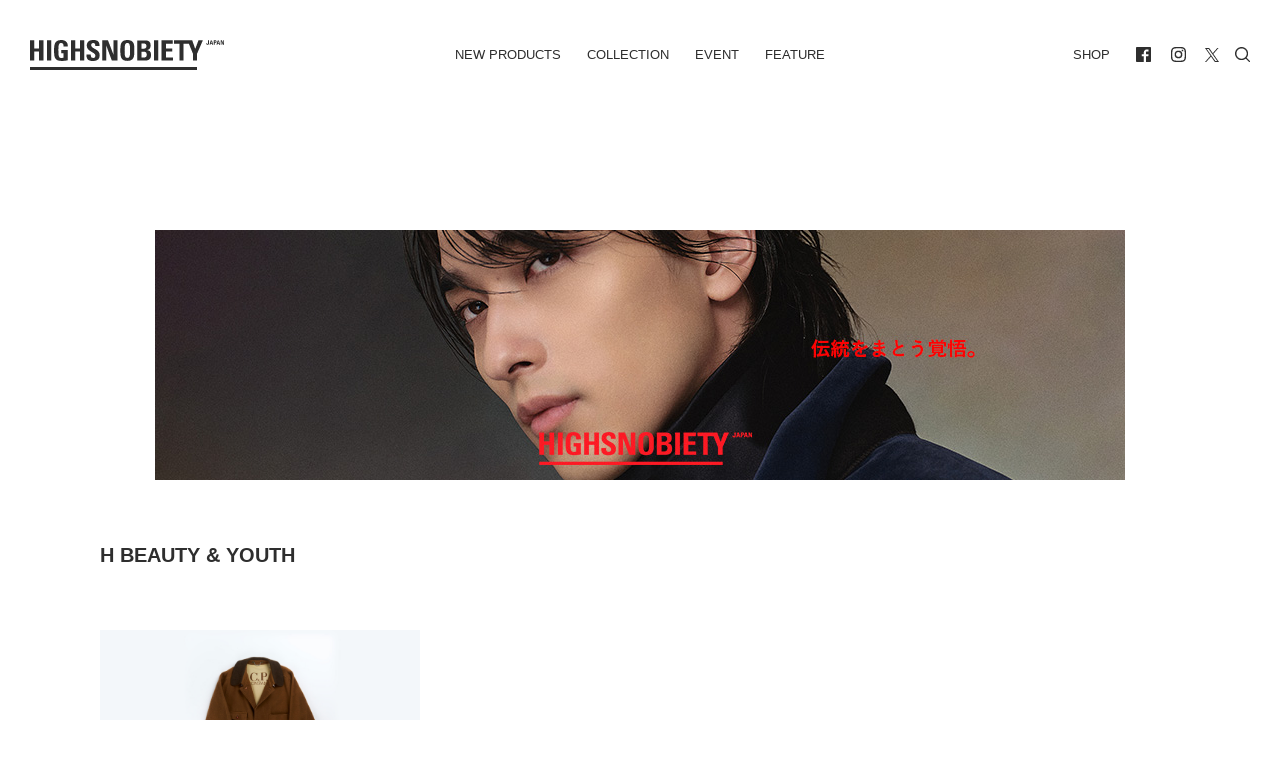

--- FILE ---
content_type: text/html; charset=UTF-8
request_url: https://highsnobiety.jp/tag/h-beauty-youth/
body_size: 11791
content:

<!DOCTYPE html>
<html lang="ja" id="" class="">
<head>
  <meta charset="utf-8">

  <title>H BEAUTY &amp; YOUTH アーカイブ | HIGHSNOBIETY.JP（ハイスノバイエティ）</title>
  <!-- title>HIGHSNOBIETY.JP（ハイスノバイエティ）</title -->

  <meta name="viewport" content="width=device-width, initial-scale=1, maximum-scale=1, minimum-scale=1">
  <link rel="shortcut icon" href="https://highsnobiety.jp/wp-content/themes/highsnobiety/favicon/favicon.png">
  <style type="text/css">
      </style>

  <link rel="apple-touch-icon" sizes="57x57" href="https://highsnobiety.jp/wp-content/themes/highsnobiety/tmp/img/apple-touch-icon-57x57.png?ver2">
  <link rel="apple-touch-icon" sizes="60x60" href="https://highsnobiety.jp/wp-content/themes/highsnobiety/tmp/img/apple-touch-icon-60x60.png?ver2">
  <link rel="apple-touch-icon" sizes="72x72" href="https://highsnobiety.jp/wp-content/themes/highsnobiety/tmp/img/apple-touch-icon-72x72.png?ver2">
  <link rel="apple-touch-icon" sizes="76x76" href="https://highsnobiety.jp/wp-content/themes/highsnobiety/tmp/img/apple-touch-icon-76x76.png?ver2">
  <link rel="apple-touch-icon" sizes="114x114" href="https://highsnobiety.jp/wp-content/themes/highsnobiety/tmp/img/apple-touch-icon-114x114.png?ver2">
  <link rel="apple-touch-icon" sizes="120x120" href="https://highsnobiety.jp/wp-content/themes/highsnobiety/tmp/img/apple-touch-icon-120x120.png?ver2">
  <link rel="apple-touch-icon" sizes="144x144" href="https://highsnobiety.jp/wp-content/themes/highsnobiety/tmp/img/apple-touch-icon-144x144.png?ver2">
  <link rel="apple-touch-icon" sizes="152x152" href="https://highsnobiety.jp/wp-content/themes/highsnobiety/tmp/img/apple-touch-icon-152x152.png?ver2">
  <link rel="apple-touch-icon" sizes="180x180" href="https://highsnobiety.jp/wp-content/themes/highsnobiety/tmp/img/apple-touch-icon-180x180.png?ver2">
  <link rel="icon" sizes="192x192" href="https://highsnobiety.jp/wp-content/themes/highsnobiety/tmp/img/android-chrome-192x192.png?ver2">
  <link rel="icon" sizes="96x96" href="https://highsnobiety.jp/wp-content/themes/highsnobiety/tmp/img/android-chrome-96x96.png?ver2">
  
    
      <!-- Google tag (gtag.js) -->
    <script async src="https://www.googletagmanager.com/gtag/js?id=G-F26YLX98J5"></script>
    <script>
      window.dataLayer = window.dataLayer || [];
      function gtag(){dataLayer.push(arguments);}
      gtag('js', new Date());
      // gtag('config', 'G-F26YLX98J5');
      gtag('config', 'G-F26YLX98J5', {
        send_page_view: true,
        transport_type: 'beacon'
      });
    </script>
  
  <script async='async' src='https://www.googletagservices.com/tag/js/gpt.js'></script>
<script>
  var googletag = googletag || {};
  googletag.cmd = googletag.cmd || [];
</script>

<!--pc head-->
<script>
  googletag.cmd.push(function() {
    googletag.defineSlot('/21792476553/PC_head_A', [[1, 1], [970, 250], [728, 90]], 'div-gpt-ad-1557232067949-0').addService(googletag.pubads());
    googletag.pubads().enableSingleRequest();
　 googletag.pubads().collapseEmptyDivs();
    googletag.enableServices();
  });
</script>


<!--pc footer-->
<script>
  googletag.cmd.push(function() {
    googletag.defineSlot('/21792476553/PC_footer_E', [[1, 1], [970, 250], [728, 90]], 'div-gpt-ad-1557232274100-0').addService(googletag.pubads());
    googletag.pubads().enableSingleRequest();
　googletag.pubads().collapseEmptyDivs();
    googletag.enableServices();
  });
</script>
  <!-- TOP ページ -->
  

  <!-- Twitter universal website tag code -->
  <script>
  !function(e,t,n,s,u,a){e.twq||(s=e.twq=function(){s.exe?s.exe.apply(s,arguments):s.queue.push(arguments);
  },s.version='1.1',s.queue=[],u=t.createElement(n),u.async=!0,u.src='//static.ads-twitter.com/uwt.js',
  a=t.getElementsByTagName(n)[0],a.parentNode.insertBefore(u,a))}(window,document,'script');
  // Insert Twitter Pixel ID and Standard Event data below
  twq('init','o9njr');
  twq('track','PageView');
  </script>
  <!-- End Twitter universal website tag code -->

  <!-- Meta Pixel Code -->
  <script>
    !function(f,b,e,v,n,t,s)
    {if(f.fbq)return;n=f.fbq=function(){n.callMethod?
    n.callMethod.apply(n,arguments):n.queue.push(arguments)};
    if(!f._fbq)f._fbq=n;n.push=n;n.loaded=!0;n.version='2.0';
    n.queue=[];t=b.createElement(e);t.async=!0;
    t.src=v;s=b.getElementsByTagName(e)[0];
    s.parentNode.insertBefore(t,s)}(window, document,'script',
    'https://connect.facebook.net/en_US/fbevents.js');
    fbq('init', '5541120835954470');
    fbq('track', 'PageView');
  </script>
  <noscript><img height="1" width="1" style="display:none"
    src="https://www.facebook.com/tr?id=5541120835954470&ev=PageView&noscript=1"
  /></noscript>
  <!-- End Meta Pixel Code -->


  <meta name='robots' content='index, follow, max-image-preview:large, max-snippet:-1, max-video-preview:-1' />

	<!-- This site is optimized with the Yoast SEO plugin v21.1 - https://yoast.com/wordpress/plugins/seo/ -->
	<link rel="canonical" href="https://highsnobiety.jp/tag/h-beauty-youth/" />
	<meta property="og:locale" content="ja_JP" />
	<meta property="og:type" content="article" />
	<meta property="og:title" content="H BEAUTY &amp; YOUTH アーカイブ | HIGHSNOBIETY.JP（ハイスノバイエティ）" />
	<meta property="og:url" content="https://highsnobiety.jp/tag/h-beauty-youth/" />
	<meta property="og:site_name" content="HIGHSNOBIETY.JP（ハイスノバイエティ）" />
	<meta property="og:image" content="https://highsnobiety.jp/wp-content/uploads/2019/06/ogp.png" />
	<meta property="og:image:width" content="2400" />
	<meta property="og:image:height" content="2400" />
	<meta property="og:image:type" content="image/png" />
	<meta name="twitter:card" content="summary_large_image" />
	<script type="application/ld+json" class="yoast-schema-graph">{"@context":"https://schema.org","@graph":[{"@type":"CollectionPage","@id":"https://highsnobiety.jp/tag/h-beauty-youth/","url":"https://highsnobiety.jp/tag/h-beauty-youth/","name":"H BEAUTY &amp; YOUTH アーカイブ | HIGHSNOBIETY.JP（ハイスノバイエティ）","isPartOf":{"@id":"https://highsnobiety.jp/#website"},"primaryImageOfPage":{"@id":"https://highsnobiety.jp/tag/h-beauty-youth/#primaryimage"},"image":{"@id":"https://highsnobiety.jp/tag/h-beauty-youth/#primaryimage"},"thumbnailUrl":"https://highsnobiety.jp/wp-content/uploads/2022/10/FC6B1346-4BC0-48F9-9F86-7F9946E29A49-e1665473426231.jpeg","breadcrumb":{"@id":"https://highsnobiety.jp/tag/h-beauty-youth/#breadcrumb"},"inLanguage":"ja"},{"@type":"ImageObject","inLanguage":"ja","@id":"https://highsnobiety.jp/tag/h-beauty-youth/#primaryimage","url":"https://highsnobiety.jp/wp-content/uploads/2022/10/FC6B1346-4BC0-48F9-9F86-7F9946E29A49-e1665473426231.jpeg","contentUrl":"https://highsnobiety.jp/wp-content/uploads/2022/10/FC6B1346-4BC0-48F9-9F86-7F9946E29A49-e1665473426231.jpeg","width":2560,"height":1538},{"@type":"BreadcrumbList","@id":"https://highsnobiety.jp/tag/h-beauty-youth/#breadcrumb","itemListElement":[{"@type":"ListItem","position":1,"name":"ホーム","item":"https://highsnobiety.jp/"},{"@type":"ListItem","position":2,"name":"H BEAUTY &amp; YOUTH"}]},{"@type":"WebSite","@id":"https://highsnobiety.jp/#website","url":"https://highsnobiety.jp/","name":"HIGHSNOBIETY.JP（ハイスノバイエティ）","description":"","potentialAction":[{"@type":"SearchAction","target":{"@type":"EntryPoint","urlTemplate":"https://highsnobiety.jp/?s={search_term_string}"},"query-input":"required name=search_term_string"}],"inLanguage":"ja"}]}</script>
	<!-- / Yoast SEO plugin. -->


<link rel="alternate" type="application/rss+xml" title="HIGHSNOBIETY.JP（ハイスノバイエティ） &raquo; H BEAUTY &amp; YOUTH タグのフィード" href="https://highsnobiety.jp/tag/h-beauty-youth/feed/" />
<link rel='stylesheet' id='wp-block-library-css' href='https://highsnobiety.jp/wp-includes/css/dist/block-library/style.min.css?ver=6.3.1' type='text/css' media='all' />
<style id='classic-theme-styles-inline-css' type='text/css'>
/*! This file is auto-generated */
.wp-block-button__link{color:#fff;background-color:#32373c;border-radius:9999px;box-shadow:none;text-decoration:none;padding:calc(.667em + 2px) calc(1.333em + 2px);font-size:1.125em}.wp-block-file__button{background:#32373c;color:#fff;text-decoration:none}
</style>
<style id='global-styles-inline-css' type='text/css'>
body{--wp--preset--color--black: #000000;--wp--preset--color--cyan-bluish-gray: #abb8c3;--wp--preset--color--white: #ffffff;--wp--preset--color--pale-pink: #f78da7;--wp--preset--color--vivid-red: #cf2e2e;--wp--preset--color--luminous-vivid-orange: #ff6900;--wp--preset--color--luminous-vivid-amber: #fcb900;--wp--preset--color--light-green-cyan: #7bdcb5;--wp--preset--color--vivid-green-cyan: #00d084;--wp--preset--color--pale-cyan-blue: #8ed1fc;--wp--preset--color--vivid-cyan-blue: #0693e3;--wp--preset--color--vivid-purple: #9b51e0;--wp--preset--gradient--vivid-cyan-blue-to-vivid-purple: linear-gradient(135deg,rgba(6,147,227,1) 0%,rgb(155,81,224) 100%);--wp--preset--gradient--light-green-cyan-to-vivid-green-cyan: linear-gradient(135deg,rgb(122,220,180) 0%,rgb(0,208,130) 100%);--wp--preset--gradient--luminous-vivid-amber-to-luminous-vivid-orange: linear-gradient(135deg,rgba(252,185,0,1) 0%,rgba(255,105,0,1) 100%);--wp--preset--gradient--luminous-vivid-orange-to-vivid-red: linear-gradient(135deg,rgba(255,105,0,1) 0%,rgb(207,46,46) 100%);--wp--preset--gradient--very-light-gray-to-cyan-bluish-gray: linear-gradient(135deg,rgb(238,238,238) 0%,rgb(169,184,195) 100%);--wp--preset--gradient--cool-to-warm-spectrum: linear-gradient(135deg,rgb(74,234,220) 0%,rgb(151,120,209) 20%,rgb(207,42,186) 40%,rgb(238,44,130) 60%,rgb(251,105,98) 80%,rgb(254,248,76) 100%);--wp--preset--gradient--blush-light-purple: linear-gradient(135deg,rgb(255,206,236) 0%,rgb(152,150,240) 100%);--wp--preset--gradient--blush-bordeaux: linear-gradient(135deg,rgb(254,205,165) 0%,rgb(254,45,45) 50%,rgb(107,0,62) 100%);--wp--preset--gradient--luminous-dusk: linear-gradient(135deg,rgb(255,203,112) 0%,rgb(199,81,192) 50%,rgb(65,88,208) 100%);--wp--preset--gradient--pale-ocean: linear-gradient(135deg,rgb(255,245,203) 0%,rgb(182,227,212) 50%,rgb(51,167,181) 100%);--wp--preset--gradient--electric-grass: linear-gradient(135deg,rgb(202,248,128) 0%,rgb(113,206,126) 100%);--wp--preset--gradient--midnight: linear-gradient(135deg,rgb(2,3,129) 0%,rgb(40,116,252) 100%);--wp--preset--font-size--small: 13px;--wp--preset--font-size--medium: 20px;--wp--preset--font-size--large: 36px;--wp--preset--font-size--x-large: 42px;--wp--preset--spacing--20: 0.44rem;--wp--preset--spacing--30: 0.67rem;--wp--preset--spacing--40: 1rem;--wp--preset--spacing--50: 1.5rem;--wp--preset--spacing--60: 2.25rem;--wp--preset--spacing--70: 3.38rem;--wp--preset--spacing--80: 5.06rem;--wp--preset--shadow--natural: 6px 6px 9px rgba(0, 0, 0, 0.2);--wp--preset--shadow--deep: 12px 12px 50px rgba(0, 0, 0, 0.4);--wp--preset--shadow--sharp: 6px 6px 0px rgba(0, 0, 0, 0.2);--wp--preset--shadow--outlined: 6px 6px 0px -3px rgba(255, 255, 255, 1), 6px 6px rgba(0, 0, 0, 1);--wp--preset--shadow--crisp: 6px 6px 0px rgba(0, 0, 0, 1);}:where(.is-layout-flex){gap: 0.5em;}:where(.is-layout-grid){gap: 0.5em;}body .is-layout-flow > .alignleft{float: left;margin-inline-start: 0;margin-inline-end: 2em;}body .is-layout-flow > .alignright{float: right;margin-inline-start: 2em;margin-inline-end: 0;}body .is-layout-flow > .aligncenter{margin-left: auto !important;margin-right: auto !important;}body .is-layout-constrained > .alignleft{float: left;margin-inline-start: 0;margin-inline-end: 2em;}body .is-layout-constrained > .alignright{float: right;margin-inline-start: 2em;margin-inline-end: 0;}body .is-layout-constrained > .aligncenter{margin-left: auto !important;margin-right: auto !important;}body .is-layout-constrained > :where(:not(.alignleft):not(.alignright):not(.alignfull)){max-width: var(--wp--style--global--content-size);margin-left: auto !important;margin-right: auto !important;}body .is-layout-constrained > .alignwide{max-width: var(--wp--style--global--wide-size);}body .is-layout-flex{display: flex;}body .is-layout-flex{flex-wrap: wrap;align-items: center;}body .is-layout-flex > *{margin: 0;}body .is-layout-grid{display: grid;}body .is-layout-grid > *{margin: 0;}:where(.wp-block-columns.is-layout-flex){gap: 2em;}:where(.wp-block-columns.is-layout-grid){gap: 2em;}:where(.wp-block-post-template.is-layout-flex){gap: 1.25em;}:where(.wp-block-post-template.is-layout-grid){gap: 1.25em;}.has-black-color{color: var(--wp--preset--color--black) !important;}.has-cyan-bluish-gray-color{color: var(--wp--preset--color--cyan-bluish-gray) !important;}.has-white-color{color: var(--wp--preset--color--white) !important;}.has-pale-pink-color{color: var(--wp--preset--color--pale-pink) !important;}.has-vivid-red-color{color: var(--wp--preset--color--vivid-red) !important;}.has-luminous-vivid-orange-color{color: var(--wp--preset--color--luminous-vivid-orange) !important;}.has-luminous-vivid-amber-color{color: var(--wp--preset--color--luminous-vivid-amber) !important;}.has-light-green-cyan-color{color: var(--wp--preset--color--light-green-cyan) !important;}.has-vivid-green-cyan-color{color: var(--wp--preset--color--vivid-green-cyan) !important;}.has-pale-cyan-blue-color{color: var(--wp--preset--color--pale-cyan-blue) !important;}.has-vivid-cyan-blue-color{color: var(--wp--preset--color--vivid-cyan-blue) !important;}.has-vivid-purple-color{color: var(--wp--preset--color--vivid-purple) !important;}.has-black-background-color{background-color: var(--wp--preset--color--black) !important;}.has-cyan-bluish-gray-background-color{background-color: var(--wp--preset--color--cyan-bluish-gray) !important;}.has-white-background-color{background-color: var(--wp--preset--color--white) !important;}.has-pale-pink-background-color{background-color: var(--wp--preset--color--pale-pink) !important;}.has-vivid-red-background-color{background-color: var(--wp--preset--color--vivid-red) !important;}.has-luminous-vivid-orange-background-color{background-color: var(--wp--preset--color--luminous-vivid-orange) !important;}.has-luminous-vivid-amber-background-color{background-color: var(--wp--preset--color--luminous-vivid-amber) !important;}.has-light-green-cyan-background-color{background-color: var(--wp--preset--color--light-green-cyan) !important;}.has-vivid-green-cyan-background-color{background-color: var(--wp--preset--color--vivid-green-cyan) !important;}.has-pale-cyan-blue-background-color{background-color: var(--wp--preset--color--pale-cyan-blue) !important;}.has-vivid-cyan-blue-background-color{background-color: var(--wp--preset--color--vivid-cyan-blue) !important;}.has-vivid-purple-background-color{background-color: var(--wp--preset--color--vivid-purple) !important;}.has-black-border-color{border-color: var(--wp--preset--color--black) !important;}.has-cyan-bluish-gray-border-color{border-color: var(--wp--preset--color--cyan-bluish-gray) !important;}.has-white-border-color{border-color: var(--wp--preset--color--white) !important;}.has-pale-pink-border-color{border-color: var(--wp--preset--color--pale-pink) !important;}.has-vivid-red-border-color{border-color: var(--wp--preset--color--vivid-red) !important;}.has-luminous-vivid-orange-border-color{border-color: var(--wp--preset--color--luminous-vivid-orange) !important;}.has-luminous-vivid-amber-border-color{border-color: var(--wp--preset--color--luminous-vivid-amber) !important;}.has-light-green-cyan-border-color{border-color: var(--wp--preset--color--light-green-cyan) !important;}.has-vivid-green-cyan-border-color{border-color: var(--wp--preset--color--vivid-green-cyan) !important;}.has-pale-cyan-blue-border-color{border-color: var(--wp--preset--color--pale-cyan-blue) !important;}.has-vivid-cyan-blue-border-color{border-color: var(--wp--preset--color--vivid-cyan-blue) !important;}.has-vivid-purple-border-color{border-color: var(--wp--preset--color--vivid-purple) !important;}.has-vivid-cyan-blue-to-vivid-purple-gradient-background{background: var(--wp--preset--gradient--vivid-cyan-blue-to-vivid-purple) !important;}.has-light-green-cyan-to-vivid-green-cyan-gradient-background{background: var(--wp--preset--gradient--light-green-cyan-to-vivid-green-cyan) !important;}.has-luminous-vivid-amber-to-luminous-vivid-orange-gradient-background{background: var(--wp--preset--gradient--luminous-vivid-amber-to-luminous-vivid-orange) !important;}.has-luminous-vivid-orange-to-vivid-red-gradient-background{background: var(--wp--preset--gradient--luminous-vivid-orange-to-vivid-red) !important;}.has-very-light-gray-to-cyan-bluish-gray-gradient-background{background: var(--wp--preset--gradient--very-light-gray-to-cyan-bluish-gray) !important;}.has-cool-to-warm-spectrum-gradient-background{background: var(--wp--preset--gradient--cool-to-warm-spectrum) !important;}.has-blush-light-purple-gradient-background{background: var(--wp--preset--gradient--blush-light-purple) !important;}.has-blush-bordeaux-gradient-background{background: var(--wp--preset--gradient--blush-bordeaux) !important;}.has-luminous-dusk-gradient-background{background: var(--wp--preset--gradient--luminous-dusk) !important;}.has-pale-ocean-gradient-background{background: var(--wp--preset--gradient--pale-ocean) !important;}.has-electric-grass-gradient-background{background: var(--wp--preset--gradient--electric-grass) !important;}.has-midnight-gradient-background{background: var(--wp--preset--gradient--midnight) !important;}.has-small-font-size{font-size: var(--wp--preset--font-size--small) !important;}.has-medium-font-size{font-size: var(--wp--preset--font-size--medium) !important;}.has-large-font-size{font-size: var(--wp--preset--font-size--large) !important;}.has-x-large-font-size{font-size: var(--wp--preset--font-size--x-large) !important;}
.wp-block-navigation a:where(:not(.wp-element-button)){color: inherit;}
:where(.wp-block-post-template.is-layout-flex){gap: 1.25em;}:where(.wp-block-post-template.is-layout-grid){gap: 1.25em;}
:where(.wp-block-columns.is-layout-flex){gap: 2em;}:where(.wp-block-columns.is-layout-grid){gap: 2em;}
.wp-block-pullquote{font-size: 1.5em;line-height: 1.6;}
</style>
<link rel='stylesheet' id='aco-frontend-css-css' href='https://highsnobiety.jp/wp-content/plugins/advanced-custom-options/dist/css/aco-frontend.css?ver=6.3.1' type='text/css' media='all' />
<link rel='stylesheet' id='wordpress-popular-posts-css-css' href='https://highsnobiety.jp/wp-content/plugins/wordpress-popular-posts/assets/css/wpp.css?ver=6.3.2' type='text/css' media='all' />
<script id="wpp-json" type="application/json">
{"sampling_active":1,"sampling_rate":1,"ajax_url":"https:\/\/highsnobiety.jp\/wp-json\/wordpress-popular-posts\/v1\/popular-posts","api_url":"https:\/\/highsnobiety.jp\/wp-json\/wordpress-popular-posts","ID":0,"token":"2c163277c6","lang":0,"debug":0}
</script>
<script type='text/javascript' src='https://highsnobiety.jp/wp-content/plugins/wordpress-popular-posts/assets/js/wpp.min.js?ver=6.3.2' id='wpp-js-js'></script>
<link rel="https://api.w.org/" href="https://highsnobiety.jp/wp-json/" /><link rel="alternate" type="application/json" href="https://highsnobiety.jp/wp-json/wp/v2/tags/5913" />            <style id="wpp-loading-animation-styles">@-webkit-keyframes bgslide{from{background-position-x:0}to{background-position-x:-200%}}@keyframes bgslide{from{background-position-x:0}to{background-position-x:-200%}}.wpp-widget-placeholder,.wpp-widget-block-placeholder,.wpp-shortcode-placeholder{margin:0 auto;width:60px;height:3px;background:#dd3737;background:linear-gradient(90deg,#dd3737 0%,#571313 10%,#dd3737 100%);background-size:200% auto;border-radius:3px;-webkit-animation:bgslide 1s infinite linear;animation:bgslide 1s infinite linear}</style>
            <style id="wpforms-css-vars-root">
				:root {
					--wpforms-field-border-radius: 3px;
--wpforms-field-background-color: #ffffff;
--wpforms-field-border-color: rgba( 0, 0, 0, 0.25 );
--wpforms-field-text-color: rgba( 0, 0, 0, 0.7 );
--wpforms-label-color: rgba( 0, 0, 0, 0.85 );
--wpforms-label-sublabel-color: rgba( 0, 0, 0, 0.55 );
--wpforms-label-error-color: #d63637;
--wpforms-button-border-radius: 3px;
--wpforms-button-background-color: #066aab;
--wpforms-button-text-color: #ffffff;
--wpforms-field-size-input-height: 43px;
--wpforms-field-size-input-spacing: 15px;
--wpforms-field-size-font-size: 16px;
--wpforms-field-size-line-height: 19px;
--wpforms-field-size-padding-h: 14px;
--wpforms-field-size-checkbox-size: 16px;
--wpforms-field-size-sublabel-spacing: 5px;
--wpforms-field-size-icon-size: 1;
--wpforms-label-size-font-size: 16px;
--wpforms-label-size-line-height: 19px;
--wpforms-label-size-sublabel-font-size: 14px;
--wpforms-label-size-sublabel-line-height: 17px;
--wpforms-button-size-font-size: 17px;
--wpforms-button-size-height: 41px;
--wpforms-button-size-padding-h: 15px;
--wpforms-button-size-margin-top: 10px;

				}
			</style>
        
  <link href="https://highsnobiety.jp/wp-content/themes/highsnobiety/custom/dist/css/style.css?date=2512161700" rel="stylesheet">

  <meta name="theme-color" content="#151515" id="theme-color-meta">
  <script>
  document.addEventListener('DOMContentLoaded', () => {
    const meta = document.querySelector('meta[name="theme-color"]');
    if (!meta) return;

          // 2. なければ CSS 変数を使う
      const headerBg = getComputedStyle(document.documentElement).getPropertyValue('--header-bg').trim();
      if (headerBg) {
        meta.setAttribute('content', headerBg);
      }
      });
  </script>


</head>



  
<body class="archive tag tag-h-beauty-youth tag-5913">

  <div class="main-wrapper">

    
    <header id="header">
      <div class="container-fluid">

        <div id="navi">
          <div class="left home">
            <h1><a href="/">
              <svg fill="currentColor" xmlns="http://www.w3.org/2000/svg" viewBox="0 0 412.9 64">
                <title>HIGHSNOBIETY.JP（ハイスノバイエティ）</title>
                <g>
                  <path d="M106.5,18.1h-10.3V.7h-9.2v43.3h9.2v-19.3h10.3v19.3h9.1V.7h-9.1v17.4ZM19.4.7v17.4h-10.3V.7H0v43.3h9.1v-19.3h10.3v19.3h9.2V.7h-9.2ZM36.1.7h9.1v43.3h-9.1V.7ZM289.2,24.7h13.4v-6.6h-13.4V7.8h14.5V.7h-23.6v43.3h24.1v-6.7h-15v-12.6ZM358.6.7l-6.9,18.3-6.5-18.3h-38.5v7.1h11.3v36.2h8.7V7.8h11.4l8.6,21.2v15h9v-15l12.2-28.3h-9.3ZM263.7.7h9.1v43.3h-9.1V.7ZM177.7,31.1h-.1L166,.7h-12.2v43.3h8.5V12h.1l11.8,32h11.9V.7h-8.4v30.4ZM385.8,2.5h0l-.9,4h1.9l-1-4ZM382.1,10.1l2.6-9.3h2.6l2.5,9.3h-2.1l-.5-2.1h-2.7l-.5,2.1h-1.9ZM400.7,2.5h0l-.9,4h1.9l-1-4ZM396.9,10.1l2.6-9.3h2.6l2.5,9.3h-2.1l-.4-2.1h-2.7l-.5,2.1h-2ZM411.1.7v6.5h0l-2.5-6.5h-2.7v9.4h1.9V3.2h0l2.5,6.9h2.6V.7h-1.8ZM207.2,38.2c-5.1,0-5.8-4.8-5.8-15.9s.7-15.9,5.8-15.9,5.8,4.8,5.8,15.9-.6,15.9-5.8,15.9M207.2,0c-14.9,0-14.9,10.9-14.9,22.3s0,22.3,14.9,22.3,14.9-11,14.9-22.3c.1-11.4.1-22.3-14.9-22.3M242.2,37.3h-5.1v-12.3h5.3c4.6,0,6,2.3,6,6.2.1,6.1-4.3,6.1-6.2,6.1M237.1,7.4h5.6c3.1,0,5.2,2.3,5.2,5.5,0,4.2-2.8,5.5-4.7,5.5h-6.1V7.4h0ZM249.4,21.6v-.1c4.9-.9,7.4-4.5,7.4-9.5,0-9.3-5.7-11.2-12.6-11.2h-16.1v43.2h16.1c3.8,0,13.4-.5,13.4-11.5-.1-5.9-1.7-10-8.2-10.9M66.5,0c-14.8,0-15.3,11.1-15.3,22,0,16.4,1.7,22.7,17,22.7,3.6,0,9.8-.9,12.3-1.4v-22h-14v6.7h4.9v9.6c-1.4.5-3,.8-4.5.8-5.2,0-6.5-2.4-6.5-16,0-8.4,0-16,5.7-16,4.8,0,5.4,3.5,5.4,7.5h9c.5-8.9-5.1-13.9-14-13.9M130.1,11.1c0-3,1.7-4.6,4.7-4.6,3.7,0,4.2,3.3,4.2,6.5h8.8c.6-9.1-3.8-13-12.6-13-11.1,0-14.3,5.4-14.3,12.2,0,12.9,18.3,13.4,18.3,21.2,0,2.9-1.5,4.9-4.6,4.9-5,0-5.2-3.5-5.2-7.6h-9.1c-.5,7.5,1.6,14.1,12.8,14.1,6.9,0,15.2-1.3,15.2-12.5.1-13.7-18.2-13-18.2-21.2M0,57.4h355.7v6.6H0v-6.6ZM380.9.7v7.2c0,1.6-1.3,2.3-2.7,2.3-2.7,0-2.9-1.1-2.9-3.3h2c0,.7-.2,1.9.9,1.9.4,0,.8-.4.8-.8V.7h1.9ZM393,4.8h1.1c.6,0,1-.6,1-1.3,0-.8-.2-1.4-1.1-1.4h-1v2.7ZM391,.7h3.5c1.8,0,2.5,1.1,2.5,2.8,0,1.1-.3,2.7-2.6,2.7h-1.4v3.8h-2V.7Z"/>
                </g>
              </svg>
            </a></h1>
          </div>
          <div class="center has-mobile">
            <ul class="navi">
              <li class="">
                <a href="https://highsnobiety.jp/newproducts">New Products</a>
              </li>
              <li class="">
                <a href="https://highsnobiety.jp/collection">Collection</a>
              </li>
              <li class="">
                <a href="https://highsnobiety.jp/event">Event</a>
              </li>
              <li class="">
                <a href="https://highsnobiety.jp/feature">Feature</a>
                <ul style="display:none;">
                                      <li class="">
                      <a href="https://highsnobiety.jp/feature/style">style</a>
                    </li>
                                     <li class="">
                      <a href="https://highsnobiety.jp/feature/sneakers">sneakers</a>
                    </li>
                                     <li class="">
                      <a href="https://highsnobiety.jp/feature/music">music</a>
                    </li>
                                     <li class="">
                      <a href="https://highsnobiety.jp/feature/life">life</a>
                    </li>
                                     <li class="">
                      <a href="https://highsnobiety.jp/feature/art">art</a>
                    </li>
                                 </ul>
              </li>
            </ul>
            <button data-target="main" class="drawer-handle hamburger mobile"><span class="meat"></span></button>
          </div>
          <div class="right has-mobile">
            <ul class="navi">
              <li>
                <a href="https://www.highsnobiety.com/shop/" target="_blank">SHOP</a>
              </li>

              <li class="space"><ul>
		<li><a href="https://www.facebook.com/highsnobietyjp/" target="_blank">
		<svg class="icon" fill="currentColor" id="facebook" xmlns="http://www.w3.org/2000/svg" width="50" height="50" viewBox="0 0 50 50">
			<path class="cls-1" d="M538.242,559H493.757A2.756,2.756,0,0,0,491,561.758v44.484A2.756,2.756,0,0,0,493.757,609h23.254V590.014h-7.027v-7.023h7.029v-5.743c0-6.459,4.888-10.292,10.65-10.292a36.24,36.24,0,0,1,5.335.388v6.623h-5.265c-3.133,0-3.718,1.554-3.718,3.739v5.286h9.022l-1.134,7.023h-7.888V609h14.227A2.757,2.757,0,0,0,541,606.242V561.758A2.757,2.757,0,0,0,538.242,559Z" transform="translate(-491 -559)"></path>
		</svg>
	</a></li>
	
		<li><a href="https://www.instagram.com/highsnobietyjp/" target="_blank">
		<svg class="icon" fill="currentColor" id="instagram" xmlns="http://www.w3.org/2000/svg" viewBox="0 0 50 50">
			<path d="M482.92,235.5c6.68,0,7.47,0,10.1.15a13.83,13.83,0,0,1,4.64.86,8.26,8.26,0,0,1,4.75,4.75,13.83,13.83,0,0,1,.86,4.64c.12,2.63.15,3.42.15,10.1s0,7.47-.15,10.1a13.83,13.83,0,0,1-.86,4.64,8.26,8.26,0,0,1-4.75,4.75,13.83,13.83,0,0,1-4.64.86c-2.63.12-3.42.15-10.1.15s-7.47,0-10.1-.15a13.83,13.83,0,0,1-4.64-.86,7.8,7.8,0,0,1-2.88-1.87,7.93,7.93,0,0,1-1.87-2.88,13.83,13.83,0,0,1-.86-4.64c-.12-2.63-.15-3.42-.15-10.1s0-7.47.15-10.1a13.83,13.83,0,0,1,.86-4.64,7.93,7.93,0,0,1,1.87-2.88,7.8,7.8,0,0,1,2.88-1.87,13.83,13.83,0,0,1,4.64-.86c2.63-.12,3.43-.15,10.1-.15m0-4.5c-6.79,0-7.64,0-10.31.15a18.28,18.28,0,0,0-6.07,1.16,12.89,12.89,0,0,0-7.31,7.31,18.28,18.28,0,0,0-1.16,6.07c-.12,2.67-.15,3.52-.15,10.31s0,7.64.15,10.31a18.28,18.28,0,0,0,1.16,6.07,12.89,12.89,0,0,0,7.31,7.31,18.28,18.28,0,0,0,6.07,1.16c2.67.12,3.52.15,10.31.15s7.64,0,10.31-.15a18.28,18.28,0,0,0,6.07-1.16,12.89,12.89,0,0,0,7.31-7.31,18.28,18.28,0,0,0,1.16-6.07c.12-2.67.15-3.52.15-10.31s0-7.64-.15-10.31a18.28,18.28,0,0,0-1.16-6.07,12.89,12.89,0,0,0-7.31-7.31,18.28,18.28,0,0,0-6.07-1.16c-2.67-.12-3.52-.15-10.31-.15Z" transform="translate(-457.92 -231)"></path><path d="M482.92,243.16A12.84,12.84,0,1,0,495.76,256,12.84,12.84,0,0,0,482.92,243.16Zm0,21.17a8.33,8.33,0,1,1,8.33-8.33A8.33,8.33,0,0,1,482.92,264.33Z" transform="translate(-457.92 -231)"></path><circle cx="38.35" cy="11.65" r="3"></circle>
		</svg>
	</a></li>
	
		<li><a href="https://twitter.com/highsnobietyjp" target="_blank">
		<svg class="icon" fill="currentColor" id="twitter" data-name="twitter" xmlns="http://www.w3.org/2000/svg" viewBox="0 0 1200 1227">
			<path d="M714.163 519.284L1160.89 0H1055.03L667.137 450.887L357.328 0H0L468.492 681.821L0 1226.37H105.866L515.491 750.218L842.672 1226.37H1200L714.137 519.284H714.163ZM569.165 687.828L521.697 619.934L144.011 79.6944H306.615L611.412 515.685L658.88 583.579L1055.08 1150.3H892.476L569.165 687.854V687.828Z"/>
		</svg>
	</a></li>
	
	</ul>
</li>
            </ul>
            <button data-target="search" class="drawer-handle search mobile">
              <svg class="icon icon-search" fill="currentColor" xmlns="http://www.w3.org/2000/svg" viewBox="0 0 16 16">
                <g><path d="M15.78,14.72l-3.33-3.33c.97-1.2,1.55-2.73,1.55-4.39C14,3.13,10.87,0,7,0S0,3.13,0,7s3.13,7,7,7c1.66,0,3.19-.58,4.39-1.55l3.33,3.33c.15,.15,.34,.22,.53,.22s.38-.07,.53-.22c.29-.29,.29-.77,0-1.06ZM1.5,7C1.5,3.97,3.97,1.5,7,1.5s5.5,2.47,5.5,5.5-2.47,5.5-5.5,5.5S1.5,10.03,1.5,7Z"/></g>
              </svg>
            </button>
          </div>
        </div>
      </div>
    </header>
<div class="site-body archive-page">
  <section class="content">
              <div id="" class="ad-section section">
      <div class="container">
        <div class="ad ad-laptop --header">
  <a href="https://highsnobiety.jp/p/ryusei-yokohama_x_dior/" class="ga4-event-new" target="_blank"
     data-event="click_banner_ad"
     data-page_path="/tag/h-beauty-youth/"
     data-section="ad_laptop_header"
     data-banner_id="dior_ryuseiyokohama_laptop"
     data-banner_title="【DIOR × 横浜流星】存在そのものがアートになる。"
     data-banner_label="dior_ryuseiyokohama"
     data-destination_url="https://highsnobiety.jp/p/ryusei-yokohama_x_dior/">
    <img alt="【DIOR × 横浜流星】存在そのものがアートになる。" src="https://highsnobiety.jp/wp-content/uploads/2026/01/dior_ryuseiyokohama_laptop.jpg">
  </a>
</div>      </div>
    </div>
  
    <div class="heading">
      <div class="container">
        <div class="box">
          <h2 class="page-title">H BEAUTY &amp; YOUTH</h2>
        </div>
      </div>
    </div>

    <div class=""><div class="container">
              <ul class="post-lists row">
          
            
            <li class="post-list column col-12 col-md-4">
              	<a href="https://highsnobiety.jp/p/203498/" class="post-card md-horizontal post-card- post-card-style ga4-event-new"		 data-event=""
		 data-cat=""
		 data-url=""
		 data-event="click_post_card"
		 data-page_path="/tag/h-beauty-youth/"
	   data-section="category"
	   data-index="0"
	   data-post_id="203498"
	   data-post_title="C.P. COMPANY、H BEAUTY &#038; YOUTHにてヴィンテージポップアップストア開催"
	   data-destination_url="https://highsnobiety.jp/p/203498/"
		 data-trigger_type="link">

			<div class="post-image">
								<div class="image ratio-10x6">
											<img width="768" height="461" src="https://highsnobiety.jp/wp-content/uploads/2022/10/FC6B1346-4BC0-48F9-9F86-7F9946E29A49-e1665473426231.jpeg" class="objectfit wp-post-image" alt="" decoding="async" fetchpriority="high" srcset="https://highsnobiety.jp/wp-content/uploads/2022/10/FC6B1346-4BC0-48F9-9F86-7F9946E29A49-e1665473426231.jpeg 768w, https://highsnobiety.jp/wp-content/uploads/2022/10/FC6B1346-4BC0-48F9-9F86-7F9946E29A49-e1665473426231.jpeg 1536w, https://highsnobiety.jp/wp-content/uploads/2022/10/FC6B1346-4BC0-48F9-9F86-7F9946E29A49-e1665473426231.jpeg 1920w, https://highsnobiety.jp/wp-content/uploads/2022/10/FC6B1346-4BC0-48F9-9F86-7F9946E29A49-e1665473426231.jpeg 2048w" sizes="(max-width: 768px) 100vw, 768px" />									</div>
			</div>

			<div class="post-contents"><div>
				<p class="post-category">style</p>
				<h4 class="post-title">C.P. COMPANY、H BEAUTY &#038; YOUTHにてヴィンテージポップアップストア開催</h4>

				
				<ul class="post-meta">
					<li class="published">
						2022年10月13日					</li>
				</ul>
				<!-- p class="teaser__excerpt"><p>ブランド：C.P. COMPANY（シー ピー カンパニー） 10月14日（金）から24日（月）まで、H BEAUTY &amp;&#8230;</p>
</p -->
			</div></div>
	</a>

	            </li>

                  </ul>
                </div></div>

  </section>
</div>

<div id="" class="ad-section section">
  <div class="container">
    <div class="ad ad-laptop --footer">
  <a href="https://highsnobiety.jp/p/ryusei-yokohama_x_dior/" class="ga4-event-new" target="_blank"
     data-event="click_banner_ad"
     data-page_path="/tag/h-beauty-youth/"
     data-section="ad_laptop_footer"
     data-banner_id="dior_ryuseiyokohama_laptop"
     data-banner_title="【DIOR × 横浜流星】存在そのものがアートになる。"
     data-banner_label="dior_ryuseiyokohama"
     data-destination_url="https://highsnobiety.jp/p/ryusei-yokohama_x_dior/">
    <img alt="【DIOR × 横浜流星】存在そのものがアートになる。" src="https://highsnobiety.jp/wp-content/uploads/2026/01/dior_ryuseiyokohama_laptop.jpg">
  </a>
</div><div class="ad ad-mobile --footer">
  <a href="https://highsnobiety.jp/p/ryusei-yokohama_x_dior/" class="ga4-event-new" target="_blank"
     data-event="click_banner_ad"
     data-page_path="/tag/h-beauty-youth/"
     data-section="ad_mobile_footer"
     data-banner_id="dior_ryuseiyokohama_mobile"
     data-banner_title="【DIOR × 横浜流星】存在そのものがアートになる。"
     data-banner_label="dior_ryuseiyokohama"
     data-destination_url="https://highsnobiety.jp/p/ryusei-yokohama_x_dior/">
    <img alt="【DIOR × 横浜流星】存在そのものがアートになる。" src="https://highsnobiety.jp/wp-content/uploads/2026/01/dior_ryuseiyokohama_mobile.jpg">
  </a>
</div>  </div>
</div>


<footer id="footer">
  <div class="container-fluid">
    <div class="logo">
      <a href="/">
        <svg fill="currentColor" xmlns="http://www.w3.org/2000/svg" viewBox="0 0 412.9 64">
          <title>HIGHSNOBIETY.JP（ハイスノバイエティ）</title>
          <g>
            <path d="M106.5,18.1h-10.3V.7h-9.2v43.3h9.2v-19.3h10.3v19.3h9.1V.7h-9.1v17.4ZM19.4.7v17.4h-10.3V.7H0v43.3h9.1v-19.3h10.3v19.3h9.2V.7h-9.2ZM36.1.7h9.1v43.3h-9.1V.7ZM289.2,24.7h13.4v-6.6h-13.4V7.8h14.5V.7h-23.6v43.3h24.1v-6.7h-15v-12.6ZM358.6.7l-6.9,18.3-6.5-18.3h-38.5v7.1h11.3v36.2h8.7V7.8h11.4l8.6,21.2v15h9v-15l12.2-28.3h-9.3ZM263.7.7h9.1v43.3h-9.1V.7ZM177.7,31.1h-.1L166,.7h-12.2v43.3h8.5V12h.1l11.8,32h11.9V.7h-8.4v30.4ZM385.8,2.5h0l-.9,4h1.9l-1-4ZM382.1,10.1l2.6-9.3h2.6l2.5,9.3h-2.1l-.5-2.1h-2.7l-.5,2.1h-1.9ZM400.7,2.5h0l-.9,4h1.9l-1-4ZM396.9,10.1l2.6-9.3h2.6l2.5,9.3h-2.1l-.4-2.1h-2.7l-.5,2.1h-2ZM411.1.7v6.5h0l-2.5-6.5h-2.7v9.4h1.9V3.2h0l2.5,6.9h2.6V.7h-1.8ZM207.2,38.2c-5.1,0-5.8-4.8-5.8-15.9s.7-15.9,5.8-15.9,5.8,4.8,5.8,15.9-.6,15.9-5.8,15.9M207.2,0c-14.9,0-14.9,10.9-14.9,22.3s0,22.3,14.9,22.3,14.9-11,14.9-22.3c.1-11.4.1-22.3-14.9-22.3M242.2,37.3h-5.1v-12.3h5.3c4.6,0,6,2.3,6,6.2.1,6.1-4.3,6.1-6.2,6.1M237.1,7.4h5.6c3.1,0,5.2,2.3,5.2,5.5,0,4.2-2.8,5.5-4.7,5.5h-6.1V7.4h0ZM249.4,21.6v-.1c4.9-.9,7.4-4.5,7.4-9.5,0-9.3-5.7-11.2-12.6-11.2h-16.1v43.2h16.1c3.8,0,13.4-.5,13.4-11.5-.1-5.9-1.7-10-8.2-10.9M66.5,0c-14.8,0-15.3,11.1-15.3,22,0,16.4,1.7,22.7,17,22.7,3.6,0,9.8-.9,12.3-1.4v-22h-14v6.7h4.9v9.6c-1.4.5-3,.8-4.5.8-5.2,0-6.5-2.4-6.5-16,0-8.4,0-16,5.7-16,4.8,0,5.4,3.5,5.4,7.5h9c.5-8.9-5.1-13.9-14-13.9M130.1,11.1c0-3,1.7-4.6,4.7-4.6,3.7,0,4.2,3.3,4.2,6.5h8.8c.6-9.1-3.8-13-12.6-13-11.1,0-14.3,5.4-14.3,12.2,0,12.9,18.3,13.4,18.3,21.2,0,2.9-1.5,4.9-4.6,4.9-5,0-5.2-3.5-5.2-7.6h-9.1c-.5,7.5,1.6,14.1,12.8,14.1,6.9,0,15.2-1.3,15.2-12.5.1-13.7-18.2-13-18.2-21.2M0,57.4h355.7v6.6H0v-6.6ZM380.9.7v7.2c0,1.6-1.3,2.3-2.7,2.3-2.7,0-2.9-1.1-2.9-3.3h2c0,.7-.2,1.9.9,1.9.4,0,.8-.4.8-.8V.7h1.9ZM393,4.8h1.1c.6,0,1-.6,1-1.3,0-.8-.2-1.4-1.1-1.4h-1v2.7ZM391,.7h3.5c1.8,0,2.5,1.1,2.5,2.8,0,1.1-.3,2.7-2.6,2.7h-1.4v3.8h-2V.7Z"/>
          </g>
        </svg>
      </a>
    </div>

    <div class="outro">
      <div class="row">
        <div class="column column-aboutus col-12 col-lg-8">
          <div class="box">
            <h6 class="headline">Highsnobietyについて</h6>
            <p>Highsnobiety (ハイスノバイエティ)は、アップカミングなトレンドとその考察、そしてファッション、アート、ミュージック、カルチャーのニュースを配信するオンラインメディアです。</p>
          </div>
        </div>
        <div class="column column-contact col-12 col-lg-4">
          <div class="box">
            <h6 class="headline">お問い合わせはこちら</h6>
            <a class="button" href="https://highsnobiety.jp/contact">コンタクト</a>
          </div>
        </div>
        <div class="column column-copyright col-12 col-lg-8">
          <div class="box">
            <p class="copyright">&copy; 2026 <a href="https://caelum-jp.com/" target="_blank">CAELUM LTD.</a></p>
            <div class="nav">
              <ul>
                <li><a href="https://highsnobiety.jp/privacy">Privacy</a></li>
              </ul>
            </div>
          </div>
        </div>
        <div class="column column-followus col-12 col-lg-4">
          <div class="box">
            <p>Follow Us</p>
            <div class="nav">
              <ul>
		<li><a href="https://www.facebook.com/highsnobietyjp/" target="_blank">
		<svg class="icon" fill="currentColor" id="facebook" xmlns="http://www.w3.org/2000/svg" width="50" height="50" viewBox="0 0 50 50">
			<path class="cls-1" d="M538.242,559H493.757A2.756,2.756,0,0,0,491,561.758v44.484A2.756,2.756,0,0,0,493.757,609h23.254V590.014h-7.027v-7.023h7.029v-5.743c0-6.459,4.888-10.292,10.65-10.292a36.24,36.24,0,0,1,5.335.388v6.623h-5.265c-3.133,0-3.718,1.554-3.718,3.739v5.286h9.022l-1.134,7.023h-7.888V609h14.227A2.757,2.757,0,0,0,541,606.242V561.758A2.757,2.757,0,0,0,538.242,559Z" transform="translate(-491 -559)"></path>
		</svg>
	</a></li>
	
		<li><a href="https://www.instagram.com/highsnobietyjp/" target="_blank">
		<svg class="icon" fill="currentColor" id="instagram" xmlns="http://www.w3.org/2000/svg" viewBox="0 0 50 50">
			<path d="M482.92,235.5c6.68,0,7.47,0,10.1.15a13.83,13.83,0,0,1,4.64.86,8.26,8.26,0,0,1,4.75,4.75,13.83,13.83,0,0,1,.86,4.64c.12,2.63.15,3.42.15,10.1s0,7.47-.15,10.1a13.83,13.83,0,0,1-.86,4.64,8.26,8.26,0,0,1-4.75,4.75,13.83,13.83,0,0,1-4.64.86c-2.63.12-3.42.15-10.1.15s-7.47,0-10.1-.15a13.83,13.83,0,0,1-4.64-.86,7.8,7.8,0,0,1-2.88-1.87,7.93,7.93,0,0,1-1.87-2.88,13.83,13.83,0,0,1-.86-4.64c-.12-2.63-.15-3.42-.15-10.1s0-7.47.15-10.1a13.83,13.83,0,0,1,.86-4.64,7.93,7.93,0,0,1,1.87-2.88,7.8,7.8,0,0,1,2.88-1.87,13.83,13.83,0,0,1,4.64-.86c2.63-.12,3.43-.15,10.1-.15m0-4.5c-6.79,0-7.64,0-10.31.15a18.28,18.28,0,0,0-6.07,1.16,12.89,12.89,0,0,0-7.31,7.31,18.28,18.28,0,0,0-1.16,6.07c-.12,2.67-.15,3.52-.15,10.31s0,7.64.15,10.31a18.28,18.28,0,0,0,1.16,6.07,12.89,12.89,0,0,0,7.31,7.31,18.28,18.28,0,0,0,6.07,1.16c2.67.12,3.52.15,10.31.15s7.64,0,10.31-.15a18.28,18.28,0,0,0,6.07-1.16,12.89,12.89,0,0,0,7.31-7.31,18.28,18.28,0,0,0,1.16-6.07c.12-2.67.15-3.52.15-10.31s0-7.64-.15-10.31a18.28,18.28,0,0,0-1.16-6.07,12.89,12.89,0,0,0-7.31-7.31,18.28,18.28,0,0,0-6.07-1.16c-2.67-.12-3.52-.15-10.31-.15Z" transform="translate(-457.92 -231)"></path><path d="M482.92,243.16A12.84,12.84,0,1,0,495.76,256,12.84,12.84,0,0,0,482.92,243.16Zm0,21.17a8.33,8.33,0,1,1,8.33-8.33A8.33,8.33,0,0,1,482.92,264.33Z" transform="translate(-457.92 -231)"></path><circle cx="38.35" cy="11.65" r="3"></circle>
		</svg>
	</a></li>
	
		<li><a href="https://twitter.com/highsnobietyjp" target="_blank">
		<svg class="icon" fill="currentColor" id="twitter" data-name="twitter" xmlns="http://www.w3.org/2000/svg" viewBox="0 0 1200 1227">
			<path d="M714.163 519.284L1160.89 0H1055.03L667.137 450.887L357.328 0H0L468.492 681.821L0 1226.37H105.866L515.491 750.218L842.672 1226.37H1200L714.137 519.284H714.163ZM569.165 687.828L521.697 619.934L144.011 79.6944H306.615L611.412 515.685L658.88 583.579L1055.08 1150.3H892.476L569.165 687.854V687.828Z"/>
		</svg>
	</a></li>
	
	</ul>
            </div>
          </div>
        </div>

      </div>
    </div>
  </div>
</footer>



  <nav id="drawer" class="drawer">
	<div class="inbox">
		<div drawer-data="main" class="drawer-content">
			<div>
				<ul>

					<li class=""><a href="https://highsnobiety.jp/newproducts">New Products</a></li>
					
					  					    <li class="">
					      <a href="https://highsnobiety.jp/collection/">
					        Collection					      </a>
					    </li>
					  
					
					  					    <li class="has-submenu">
					      <input name="submenu-toggle" id="submenu-toggle-feature" class="submenu-checkbox" type="checkbox">
					      <label for="submenu-toggle-feature" class="submenu-button">
					        Feature<i class="submenu-icon"></i>
					      </label>
					      <ul class="submenu">
									<li>
										<a href="https://highsnobiety.jp/feature/">
											All
										</a>
									</li>
					        					          <li>
					            <a href="https://highsnobiety.jp/feature/style/">
					              style					            </a>
					          </li>
					        					          <li>
					            <a href="https://highsnobiety.jp/feature/sneakers/">
					              sneakers					            </a>
					          </li>
					        					          <li>
					            <a href="https://highsnobiety.jp/feature/music/">
					              music					            </a>
					          </li>
					        					          <li>
					            <a href="https://highsnobiety.jp/feature/life/">
					              life					            </a>
					          </li>
					        					          <li>
					            <a href="https://highsnobiety.jp/feature/art/">
					              art					            </a>
					          </li>
					        					      </ul>
					    </li>

					  
					
					  					    <li class="">
					      <a href="https://highsnobiety.jp/event/">
					        Event					      </a>
					    </li>
					  
					
				</ul>
			</div>

			
			<hr>
			<div>
				<ul class="small">
										<li><a href="https://highsnobiety.jp/privacy">プライバシーポリシー</a></li>
										<li><a href="https://highsnobiety.jp/contact">お問い合わせ</a></li>
				</ul>
			</div>
			<hr>
			<div>
				<ul>
					<li class="social blank">
						<ul>
		<li><a href="https://www.facebook.com/highsnobietyjp/" target="_blank">
		<svg class="icon" fill="currentColor" id="facebook" xmlns="http://www.w3.org/2000/svg" width="50" height="50" viewBox="0 0 50 50">
			<path class="cls-1" d="M538.242,559H493.757A2.756,2.756,0,0,0,491,561.758v44.484A2.756,2.756,0,0,0,493.757,609h23.254V590.014h-7.027v-7.023h7.029v-5.743c0-6.459,4.888-10.292,10.65-10.292a36.24,36.24,0,0,1,5.335.388v6.623h-5.265c-3.133,0-3.718,1.554-3.718,3.739v5.286h9.022l-1.134,7.023h-7.888V609h14.227A2.757,2.757,0,0,0,541,606.242V561.758A2.757,2.757,0,0,0,538.242,559Z" transform="translate(-491 -559)"></path>
		</svg>
	</a></li>
	
		<li><a href="https://www.instagram.com/highsnobietyjp/" target="_blank">
		<svg class="icon" fill="currentColor" id="instagram" xmlns="http://www.w3.org/2000/svg" viewBox="0 0 50 50">
			<path d="M482.92,235.5c6.68,0,7.47,0,10.1.15a13.83,13.83,0,0,1,4.64.86,8.26,8.26,0,0,1,4.75,4.75,13.83,13.83,0,0,1,.86,4.64c.12,2.63.15,3.42.15,10.1s0,7.47-.15,10.1a13.83,13.83,0,0,1-.86,4.64,8.26,8.26,0,0,1-4.75,4.75,13.83,13.83,0,0,1-4.64.86c-2.63.12-3.42.15-10.1.15s-7.47,0-10.1-.15a13.83,13.83,0,0,1-4.64-.86,7.8,7.8,0,0,1-2.88-1.87,7.93,7.93,0,0,1-1.87-2.88,13.83,13.83,0,0,1-.86-4.64c-.12-2.63-.15-3.42-.15-10.1s0-7.47.15-10.1a13.83,13.83,0,0,1,.86-4.64,7.93,7.93,0,0,1,1.87-2.88,7.8,7.8,0,0,1,2.88-1.87,13.83,13.83,0,0,1,4.64-.86c2.63-.12,3.43-.15,10.1-.15m0-4.5c-6.79,0-7.64,0-10.31.15a18.28,18.28,0,0,0-6.07,1.16,12.89,12.89,0,0,0-7.31,7.31,18.28,18.28,0,0,0-1.16,6.07c-.12,2.67-.15,3.52-.15,10.31s0,7.64.15,10.31a18.28,18.28,0,0,0,1.16,6.07,12.89,12.89,0,0,0,7.31,7.31,18.28,18.28,0,0,0,6.07,1.16c2.67.12,3.52.15,10.31.15s7.64,0,10.31-.15a18.28,18.28,0,0,0,6.07-1.16,12.89,12.89,0,0,0,7.31-7.31,18.28,18.28,0,0,0,1.16-6.07c.12-2.67.15-3.52.15-10.31s0-7.64-.15-10.31a18.28,18.28,0,0,0-1.16-6.07,12.89,12.89,0,0,0-7.31-7.31,18.28,18.28,0,0,0-6.07-1.16c-2.67-.12-3.52-.15-10.31-.15Z" transform="translate(-457.92 -231)"></path><path d="M482.92,243.16A12.84,12.84,0,1,0,495.76,256,12.84,12.84,0,0,0,482.92,243.16Zm0,21.17a8.33,8.33,0,1,1,8.33-8.33A8.33,8.33,0,0,1,482.92,264.33Z" transform="translate(-457.92 -231)"></path><circle cx="38.35" cy="11.65" r="3"></circle>
		</svg>
	</a></li>
	
		<li><a href="https://twitter.com/highsnobietyjp" target="_blank">
		<svg class="icon" fill="currentColor" id="twitter" data-name="twitter" xmlns="http://www.w3.org/2000/svg" viewBox="0 0 1200 1227">
			<path d="M714.163 519.284L1160.89 0H1055.03L667.137 450.887L357.328 0H0L468.492 681.821L0 1226.37H105.866L515.491 750.218L842.672 1226.37H1200L714.137 519.284H714.163ZM569.165 687.828L521.697 619.934L144.011 79.6944H306.615L611.412 515.685L658.88 583.579L1055.08 1150.3H892.476L569.165 687.854V687.828Z"/>
		</svg>
	</a></li>
	
	</ul>
					</li>
				</ul>
			</div>
		</div>


		<div drawer-data="search" class="drawer-content">
			<div class="searchform blank">
				<form role="search" method="get" id="searchform" class="searchform" action="https://highsnobiety.jp/">
				<div>
					<label class="screen-reader-text" for="s">検索:</label>
					<input type="text" value="" name="s" id="s" / placeholder="Search Highsnobiety...">
					<input type="submit" id="searchsubmit" value="検索" />
				</div>
			</form>			</div>

					</div>

	</div>
</nav>

</div>

<script type='text/javascript' id='aco-frontend-js-js-extra'>
/* <![CDATA[ */
var acoData = {"gdpr":"","gdpr_agreement_text_ja":"\u3053\u306e\u30a6\u30a7\u30d6\u30b5\u30a4\u30c8\u3067\u306f\u3001\u3088\u308a\u826f\u3044\u30b5\u30fc\u30d3\u30b9\u3092\u63d0\u4f9b\u3059\u308b\u305f\u3081\u306b\u30af\u30c3\u30ad\u30fc\u3092\u4f7f\u7528\u3057\u3066\u3044\u307e\u3059\u3002","gdpr_agreement_text_en":"This website uses cookies to provide better services.","gtag":"","privacypolicy_url_ja":"https:\/\/highsnobiety.jp\/privacy\/","privacypolicy_url_en":""};
/* ]]> */
</script>
<script type='text/javascript' src='https://highsnobiety.jp/wp-content/plugins/advanced-custom-options/dist/js/aco-frontend.js' id='aco-frontend-js-js'></script>

<script src="https://highsnobiety.jp/wp-content/themes/highsnobiety/custom/dist/js/script.js?date=2601081050" defer></script>

<script type="text/javascript">
function converter(M){
var str="", str_as="";
for(var i=0;i<M.length;i++){
str_as = M.charCodeAt(i);
str += String.fromCharCode(str_as + 1);
}
return str;
}
function mail_to(k_1,k_2)
{eval(String.fromCharCode(108,111,99,97,116,105,111,110,46,104,114,101,102,32,
61,32,39,109,97,105,108,116,111,58)
+ escape(k_1) +
converter(String.fromCharCode(103,104,102,103,114,109,110,97,104,100,115,120,63,98,96,100,107,116,108,44,105,111,45,98,110,108,
62,114,116,97,105,100,98,115,60))
+ escape(k_2) + "'");}
</script>
</body>
</html>
